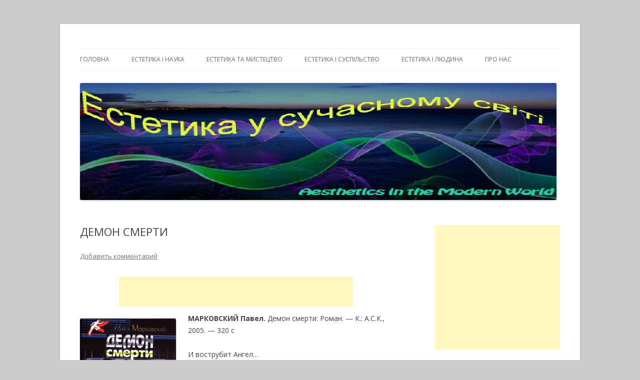

--- FILE ---
content_type: text/html; charset=UTF-8
request_url: http://estetica.etica.in.ua/demon-smerti/
body_size: 15943
content:
<!DOCTYPE html>
<!--[if IE 7]>
<html class="ie ie7" dir="ltr" lang="ru-RU"
	prefix="og: https://ogp.me/ns#" >
<![endif]-->
<!--[if IE 8]>
<html class="ie ie8" dir="ltr" lang="ru-RU"
	prefix="og: https://ogp.me/ns#" >
<![endif]-->
<!--[if !(IE 7) & !(IE 8)]><!-->
<html dir="ltr" lang="ru-RU"
	prefix="og: https://ogp.me/ns#" >
<!--<![endif]-->
<head>
<meta charset="UTF-8" />
<meta name="viewport" content="width=device-width" />

<link rel="profile" href="http://gmpg.org/xfn/11" />
<link rel="pingback" href="http://estetica.etica.in.ua/xmlrpc.php" />
<!--[if lt IE 9]>
<script src="http://estetica.etica.in.ua/wp-content/themes/twentytwelve/js/html5.js" type="text/javascript"></script>
<![endif]-->

		<!-- All in One SEO 4.2.0 -->
		<title>ДЕМОН СМЕРТИ | Естетика у сучасному світі</title>
		<meta name="description" content="МАРКОВСКИЙ Павел. Демон смерти: Роман. — К.: А.С.К., 2005. — 320 с И вострубит Ангел... (авторская версия названия) Книга 1 Из серии Хроники смутного времени От автора: Все описанное ниже - и события и персонажи, есть ни что иное, как плод воображения автора... активированного чтением газет и иными формами наблюдения текущей действительности. сакчати МАРКОВСКИЙ Павел." />
		<meta name="robots" content="max-image-preview:large" />
		<meta name="keywords" content="марковский,павел,демон,смерти,роман,книга." />
		<link rel="canonical" href="http://estetica.etica.in.ua/demon-smerti/" />
		<meta property="og:locale" content="ru_RU" />
		<meta property="og:site_name" content="Естетика у сучасному світі | «Естетика у сучасному світі» висвітлює найбільш важливі для естетики теми і проблеми, як наукового, мистецького так і суспільного характеру." />
		<meta property="og:type" content="article" />
		<meta property="og:title" content="ДЕМОН СМЕРТИ | Естетика у сучасному світі" />
		<meta property="og:description" content="МАРКОВСКИЙ Павел. Демон смерти: Роман. — К.: А.С.К., 2005. — 320 с И вострубит Ангел... (авторская версия названия) Книга 1 Из серии Хроники смутного времени От автора: Все описанное ниже - и события и персонажи, есть ни что иное, как плод воображения автора... активированного чтением газет и иными формами наблюдения текущей действительности. сакчати МАРКОВСКИЙ Павел." />
		<meta property="og:url" content="http://estetica.etica.in.ua/demon-smerti/" />
		<meta property="article:published_time" content="2014-12-13T20:18:21+00:00" />
		<meta property="article:modified_time" content="2015-05-04T17:39:30+00:00" />
		<meta name="twitter:card" content="summary" />
		<meta name="twitter:title" content="ДЕМОН СМЕРТИ | Естетика у сучасному світі" />
		<meta name="twitter:description" content="МАРКОВСКИЙ Павел. Демон смерти: Роман. — К.: А.С.К., 2005. — 320 с И вострубит Ангел... (авторская версия названия) Книга 1 Из серии Хроники смутного времени От автора: Все описанное ниже - и события и персонажи, есть ни что иное, как плод воображения автора... активированного чтением газет и иными формами наблюдения текущей действительности. сакчати МАРКОВСКИЙ Павел." />
		<script type="application/ld+json" class="aioseo-schema">
			{"@context":"https:\/\/schema.org","@graph":[{"@type":"WebSite","@id":"http:\/\/estetica.etica.in.ua\/#website","url":"http:\/\/estetica.etica.in.ua\/","name":"\u0415\u0441\u0442\u0435\u0442\u0438\u043a\u0430 \u0443 \u0441\u0443\u0447\u0430\u0441\u043d\u043e\u043c\u0443 \u0441\u0432\u0456\u0442\u0456","description":"\u00ab\u0415\u0441\u0442\u0435\u0442\u0438\u043a\u0430 \u0443 \u0441\u0443\u0447\u0430\u0441\u043d\u043e\u043c\u0443 \u0441\u0432\u0456\u0442\u0456\u00bb \u0432\u0438\u0441\u0432\u0456\u0442\u043b\u044e\u0454 \u043d\u0430\u0439\u0431\u0456\u043b\u044c\u0448 \u0432\u0430\u0436\u043b\u0438\u0432\u0456 \u0434\u043b\u044f \u0435\u0441\u0442\u0435\u0442\u0438\u043a\u0438 \u0442\u0435\u043c\u0438 \u0456 \u043f\u0440\u043e\u0431\u043b\u0435\u043c\u0438, \u044f\u043a \u043d\u0430\u0443\u043a\u043e\u0432\u043e\u0433\u043e, \u043c\u0438\u0441\u0442\u0435\u0446\u044c\u043a\u043e\u0433\u043e \u0442\u0430\u043a \u0456 \u0441\u0443\u0441\u043f\u0456\u043b\u044c\u043d\u043e\u0433\u043e \u0445\u0430\u0440\u0430\u043a\u0442\u0435\u0440\u0443.","inLanguage":"ru-RU","publisher":{"@id":"http:\/\/estetica.etica.in.ua\/#organization"}},{"@type":"Organization","@id":"http:\/\/estetica.etica.in.ua\/#organization","name":"\u0415\u0441\u0442\u0435\u0442\u0438\u043a\u0430 \u0443 \u0441\u0443\u0447\u0430\u0441\u043d\u043e\u043c\u0443 \u0441\u0432\u0456\u0442\u0456","url":"http:\/\/estetica.etica.in.ua\/"},{"@type":"BreadcrumbList","@id":"http:\/\/estetica.etica.in.ua\/demon-smerti\/#breadcrumblist","itemListElement":[{"@type":"ListItem","@id":"http:\/\/estetica.etica.in.ua\/#listItem","position":1,"item":{"@type":"WebPage","@id":"http:\/\/estetica.etica.in.ua\/","name":"\u0413\u043b\u0430\u0432\u043d\u0430\u044f","description":"\u0412\u0435\u0431 \u0440\u0435\u0441\u0443\u0440\u0441 \u00ab\u0415\u0441\u0442\u0435\u0442\u0438\u043a\u0430 \u0443 \u0441\u0443\u0447\u0430\u0441\u043d\u043e\u043c\u0443 \u0441\u0432\u0456\u0442\u0456\u00bb \u0432\u0438\u0441\u0432\u0456\u0442\u043b\u044e\u0454 \u043d\u0430\u0439\u0431\u0456\u043b\u044c\u0448 \u0432\u0430\u0436\u043b\u0438\u0432\u0456 \u0434\u043b\u044f \u0435\u0441\u0442\u0435\u0442\u0438\u043a\u0438 \u0442\u0435\u043c\u0438 \u0456 \u043f\u0440\u043e\u0431\u043b\u0435\u043c\u0438, \u044f\u043a \u043d\u0430\u0443\u043a\u043e\u0432\u043e\u0433\u043e, \u043c\u0438\u0441\u0442\u0435\u0446\u044c\u043a\u043e\u0433\u043e \u0442\u0430\u043a \u0456 \u0441\u0443\u0441\u043f\u0456\u043b\u044c\u043d\u043e\u0433\u043e \u0445\u0430\u0440\u0430\u043a\u0442\u0435\u0440\u0443.","url":"http:\/\/estetica.etica.in.ua\/"},"nextItem":"http:\/\/estetica.etica.in.ua\/demon-smerti\/#listItem"},{"@type":"ListItem","@id":"http:\/\/estetica.etica.in.ua\/demon-smerti\/#listItem","position":2,"item":{"@type":"WebPage","@id":"http:\/\/estetica.etica.in.ua\/demon-smerti\/","name":"\u0414\u0415\u041c\u041e\u041d \u0421\u041c\u0415\u0420\u0422\u0418","description":"\u041c\u0410\u0420\u041a\u041e\u0412\u0421\u041a\u0418\u0419 \u041f\u0430\u0432\u0435\u043b. \u0414\u0435\u043c\u043e\u043d \u0441\u043c\u0435\u0440\u0442\u0438: \u0420\u043e\u043c\u0430\u043d. \u2014 \u041a.: \u0410.\u0421.\u041a., 2005. \u2014 320 \u0441 \u0418 \u0432\u043e\u0441\u0442\u0440\u0443\u0431\u0438\u0442 \u0410\u043d\u0433\u0435\u043b... (\u0430\u0432\u0442\u043e\u0440\u0441\u043a\u0430\u044f \u0432\u0435\u0440\u0441\u0438\u044f \u043d\u0430\u0437\u0432\u0430\u043d\u0438\u044f) \u041a\u043d\u0438\u0433\u0430 1 \u0418\u0437 \u0441\u0435\u0440\u0438\u0438 \u0425\u0440\u043e\u043d\u0438\u043a\u0438 \u0441\u043c\u0443\u0442\u043d\u043e\u0433\u043e \u0432\u0440\u0435\u043c\u0435\u043d\u0438 \u041e\u0442 \u0430\u0432\u0442\u043e\u0440\u0430: \u0412\u0441\u0435 \u043e\u043f\u0438\u0441\u0430\u043d\u043d\u043e\u0435 \u043d\u0438\u0436\u0435 - \u0438 \u0441\u043e\u0431\u044b\u0442\u0438\u044f \u0438 \u043f\u0435\u0440\u0441\u043e\u043d\u0430\u0436\u0438, \u0435\u0441\u0442\u044c \u043d\u0438 \u0447\u0442\u043e \u0438\u043d\u043e\u0435, \u043a\u0430\u043a \u043f\u043b\u043e\u0434 \u0432\u043e\u043e\u0431\u0440\u0430\u0436\u0435\u043d\u0438\u044f \u0430\u0432\u0442\u043e\u0440\u0430... \u0430\u043a\u0442\u0438\u0432\u0438\u0440\u043e\u0432\u0430\u043d\u043d\u043e\u0433\u043e \u0447\u0442\u0435\u043d\u0438\u0435\u043c \u0433\u0430\u0437\u0435\u0442 \u0438 \u0438\u043d\u044b\u043c\u0438 \u0444\u043e\u0440\u043c\u0430\u043c\u0438 \u043d\u0430\u0431\u043b\u044e\u0434\u0435\u043d\u0438\u044f \u0442\u0435\u043a\u0443\u0449\u0435\u0439 \u0434\u0435\u0439\u0441\u0442\u0432\u0438\u0442\u0435\u043b\u044c\u043d\u043e\u0441\u0442\u0438. \u0441\u0430\u043a\u0447\u0430\u0442\u0438 \u041c\u0410\u0420\u041a\u041e\u0412\u0421\u041a\u0418\u0419 \u041f\u0430\u0432\u0435\u043b.","url":"http:\/\/estetica.etica.in.ua\/demon-smerti\/"},"previousItem":"http:\/\/estetica.etica.in.ua\/#listItem"}]},{"@type":"Person","@id":"http:\/\/estetica.etica.in.ua\/author\/glavna\/#author","url":"http:\/\/estetica.etica.in.ua\/author\/glavna\/","name":"\u0420\u0435\u0434\u0430\u043a\u0442\u043e\u0440","image":{"@type":"ImageObject","@id":"http:\/\/estetica.etica.in.ua\/demon-smerti\/#authorImage","url":"http:\/\/0.gravatar.com\/avatar\/6bf562ef333f08523b64f203b8fbc2f4?s=96&d=wavatar&r=g","width":96,"height":96,"caption":"\u0420\u0435\u0434\u0430\u043a\u0442\u043e\u0440"}},{"@type":"WebPage","@id":"http:\/\/estetica.etica.in.ua\/demon-smerti\/#webpage","url":"http:\/\/estetica.etica.in.ua\/demon-smerti\/","name":"\u0414\u0415\u041c\u041e\u041d \u0421\u041c\u0415\u0420\u0422\u0418 | \u0415\u0441\u0442\u0435\u0442\u0438\u043a\u0430 \u0443 \u0441\u0443\u0447\u0430\u0441\u043d\u043e\u043c\u0443 \u0441\u0432\u0456\u0442\u0456","description":"\u041c\u0410\u0420\u041a\u041e\u0412\u0421\u041a\u0418\u0419 \u041f\u0430\u0432\u0435\u043b. \u0414\u0435\u043c\u043e\u043d \u0441\u043c\u0435\u0440\u0442\u0438: \u0420\u043e\u043c\u0430\u043d. \u2014 \u041a.: \u0410.\u0421.\u041a., 2005. \u2014 320 \u0441 \u0418 \u0432\u043e\u0441\u0442\u0440\u0443\u0431\u0438\u0442 \u0410\u043d\u0433\u0435\u043b... (\u0430\u0432\u0442\u043e\u0440\u0441\u043a\u0430\u044f \u0432\u0435\u0440\u0441\u0438\u044f \u043d\u0430\u0437\u0432\u0430\u043d\u0438\u044f) \u041a\u043d\u0438\u0433\u0430 1 \u0418\u0437 \u0441\u0435\u0440\u0438\u0438 \u0425\u0440\u043e\u043d\u0438\u043a\u0438 \u0441\u043c\u0443\u0442\u043d\u043e\u0433\u043e \u0432\u0440\u0435\u043c\u0435\u043d\u0438 \u041e\u0442 \u0430\u0432\u0442\u043e\u0440\u0430: \u0412\u0441\u0435 \u043e\u043f\u0438\u0441\u0430\u043d\u043d\u043e\u0435 \u043d\u0438\u0436\u0435 - \u0438 \u0441\u043e\u0431\u044b\u0442\u0438\u044f \u0438 \u043f\u0435\u0440\u0441\u043e\u043d\u0430\u0436\u0438, \u0435\u0441\u0442\u044c \u043d\u0438 \u0447\u0442\u043e \u0438\u043d\u043e\u0435, \u043a\u0430\u043a \u043f\u043b\u043e\u0434 \u0432\u043e\u043e\u0431\u0440\u0430\u0436\u0435\u043d\u0438\u044f \u0430\u0432\u0442\u043e\u0440\u0430... \u0430\u043a\u0442\u0438\u0432\u0438\u0440\u043e\u0432\u0430\u043d\u043d\u043e\u0433\u043e \u0447\u0442\u0435\u043d\u0438\u0435\u043c \u0433\u0430\u0437\u0435\u0442 \u0438 \u0438\u043d\u044b\u043c\u0438 \u0444\u043e\u0440\u043c\u0430\u043c\u0438 \u043d\u0430\u0431\u043b\u044e\u0434\u0435\u043d\u0438\u044f \u0442\u0435\u043a\u0443\u0449\u0435\u0439 \u0434\u0435\u0439\u0441\u0442\u0432\u0438\u0442\u0435\u043b\u044c\u043d\u043e\u0441\u0442\u0438. \u0441\u0430\u043a\u0447\u0430\u0442\u0438 \u041c\u0410\u0420\u041a\u041e\u0412\u0421\u041a\u0418\u0419 \u041f\u0430\u0432\u0435\u043b.","inLanguage":"ru-RU","isPartOf":{"@id":"http:\/\/estetica.etica.in.ua\/#website"},"breadcrumb":{"@id":"http:\/\/estetica.etica.in.ua\/demon-smerti\/#breadcrumblist"},"author":"http:\/\/estetica.etica.in.ua\/author\/glavna\/#author","creator":"http:\/\/estetica.etica.in.ua\/author\/glavna\/#author","datePublished":"2014-12-13T20:18:21+02:00","dateModified":"2015-05-04T17:39:30+02:00"},{"@type":"Article","@id":"http:\/\/estetica.etica.in.ua\/demon-smerti\/#article","name":"\u0414\u0415\u041c\u041e\u041d \u0421\u041c\u0415\u0420\u0422\u0418 | \u0415\u0441\u0442\u0435\u0442\u0438\u043a\u0430 \u0443 \u0441\u0443\u0447\u0430\u0441\u043d\u043e\u043c\u0443 \u0441\u0432\u0456\u0442\u0456","description":"\u041c\u0410\u0420\u041a\u041e\u0412\u0421\u041a\u0418\u0419 \u041f\u0430\u0432\u0435\u043b. \u0414\u0435\u043c\u043e\u043d \u0441\u043c\u0435\u0440\u0442\u0438: \u0420\u043e\u043c\u0430\u043d. \u2014 \u041a.: \u0410.\u0421.\u041a., 2005. \u2014 320 \u0441 \u0418 \u0432\u043e\u0441\u0442\u0440\u0443\u0431\u0438\u0442 \u0410\u043d\u0433\u0435\u043b... (\u0430\u0432\u0442\u043e\u0440\u0441\u043a\u0430\u044f \u0432\u0435\u0440\u0441\u0438\u044f \u043d\u0430\u0437\u0432\u0430\u043d\u0438\u044f) \u041a\u043d\u0438\u0433\u0430 1 \u0418\u0437 \u0441\u0435\u0440\u0438\u0438 \u0425\u0440\u043e\u043d\u0438\u043a\u0438 \u0441\u043c\u0443\u0442\u043d\u043e\u0433\u043e \u0432\u0440\u0435\u043c\u0435\u043d\u0438 \u041e\u0442 \u0430\u0432\u0442\u043e\u0440\u0430: \u0412\u0441\u0435 \u043e\u043f\u0438\u0441\u0430\u043d\u043d\u043e\u0435 \u043d\u0438\u0436\u0435 - \u0438 \u0441\u043e\u0431\u044b\u0442\u0438\u044f \u0438 \u043f\u0435\u0440\u0441\u043e\u043d\u0430\u0436\u0438, \u0435\u0441\u0442\u044c \u043d\u0438 \u0447\u0442\u043e \u0438\u043d\u043e\u0435, \u043a\u0430\u043a \u043f\u043b\u043e\u0434 \u0432\u043e\u043e\u0431\u0440\u0430\u0436\u0435\u043d\u0438\u044f \u0430\u0432\u0442\u043e\u0440\u0430... \u0430\u043a\u0442\u0438\u0432\u0438\u0440\u043e\u0432\u0430\u043d\u043d\u043e\u0433\u043e \u0447\u0442\u0435\u043d\u0438\u0435\u043c \u0433\u0430\u0437\u0435\u0442 \u0438 \u0438\u043d\u044b\u043c\u0438 \u0444\u043e\u0440\u043c\u0430\u043c\u0438 \u043d\u0430\u0431\u043b\u044e\u0434\u0435\u043d\u0438\u044f \u0442\u0435\u043a\u0443\u0449\u0435\u0439 \u0434\u0435\u0439\u0441\u0442\u0432\u0438\u0442\u0435\u043b\u044c\u043d\u043e\u0441\u0442\u0438. \u0441\u0430\u043a\u0447\u0430\u0442\u0438 \u041c\u0410\u0420\u041a\u041e\u0412\u0421\u041a\u0418\u0419 \u041f\u0430\u0432\u0435\u043b.","inLanguage":"ru-RU","headline":"\u0414\u0415\u041c\u041e\u041d \u0421\u041c\u0415\u0420\u0422\u0418","author":{"@id":"http:\/\/estetica.etica.in.ua\/author\/glavna\/#author"},"publisher":{"@id":"http:\/\/estetica.etica.in.ua\/#organization"},"datePublished":"2014-12-13T20:18:21+02:00","dateModified":"2015-05-04T17:39:30+02:00","articleSection":"\u0415\u0441\u0442\u0435\u0442\u0438\u043a\u0430 \u0456 \u043b\u044e\u0434\u0438\u043d\u0430","mainEntityOfPage":{"@id":"http:\/\/estetica.etica.in.ua\/demon-smerti\/#webpage"},"isPartOf":{"@id":"http:\/\/estetica.etica.in.ua\/demon-smerti\/#webpage"},"image":{"@type":"ImageObject","@id":"http:\/\/estetica.etica.in.ua\/#articleImage","url":"http:\/\/estetica.etica.in.ua\/wp-content\/uploads\/2014\/12\/delion.jpg","width":736,"height":1150}}]}
		</script>
		<!-- All in One SEO -->

<script type="text/javascript">//<![CDATA[
            function BaGetCookie(c_name) { var i,x,y,ARRcookies=document.cookie.split(";"); for (i=0;i<ARRcookies.length;i++) { x=ARRcookies[i].substr(0,ARRcookies[i].indexOf("=")); y=ARRcookies[i].substr(ARRcookies[i].indexOf("=")+1); x=x.replace(/^\s+|\s+$/g,""); if (x==c_name) { return unescape(y); } } }
            function BaSetCookie( name, value, exdays, path, domain, secure) { var exdate=new Date(); exdate.setDate(exdate.getDate() + exdays); document.cookie = name + "=" + escape(value) + ((exdate == null) ? "" : "; expires=" + exdate.toUTCString()) + ((path == null) ? "; path=/" : "; path=" + path) + ((domain == null) ? "" : "; domain=" + domain) +((secure == null) ? "" : "; secure");}
            //]]></script><link rel='dns-prefetch' href='//fonts.googleapis.com' />
<link rel='dns-prefetch' href='//s.w.org' />
<link rel="alternate" type="application/rss+xml" title="Естетика у сучасному світі &raquo; Лента" href="http://estetica.etica.in.ua/feed/" />
<link rel="alternate" type="application/rss+xml" title="Естетика у сучасному світі &raquo; Лента комментариев" href="http://estetica.etica.in.ua/comments/feed/" />
<link rel="alternate" type="application/rss+xml" title="Естетика у сучасному світі &raquo; Лента комментариев к &laquo;ДЕМОН СМЕРТИ&raquo;" href="http://estetica.etica.in.ua/demon-smerti/feed/" />
<script type="text/javascript">
window._wpemojiSettings = {"baseUrl":"https:\/\/s.w.org\/images\/core\/emoji\/13.1.0\/72x72\/","ext":".png","svgUrl":"https:\/\/s.w.org\/images\/core\/emoji\/13.1.0\/svg\/","svgExt":".svg","source":{"concatemoji":"http:\/\/estetica.etica.in.ua\/wp-includes\/js\/wp-emoji-release.min.js?ver=5.9.12"}};
/*! This file is auto-generated */
!function(e,a,t){var n,r,o,i=a.createElement("canvas"),p=i.getContext&&i.getContext("2d");function s(e,t){var a=String.fromCharCode;p.clearRect(0,0,i.width,i.height),p.fillText(a.apply(this,e),0,0);e=i.toDataURL();return p.clearRect(0,0,i.width,i.height),p.fillText(a.apply(this,t),0,0),e===i.toDataURL()}function c(e){var t=a.createElement("script");t.src=e,t.defer=t.type="text/javascript",a.getElementsByTagName("head")[0].appendChild(t)}for(o=Array("flag","emoji"),t.supports={everything:!0,everythingExceptFlag:!0},r=0;r<o.length;r++)t.supports[o[r]]=function(e){if(!p||!p.fillText)return!1;switch(p.textBaseline="top",p.font="600 32px Arial",e){case"flag":return s([127987,65039,8205,9895,65039],[127987,65039,8203,9895,65039])?!1:!s([55356,56826,55356,56819],[55356,56826,8203,55356,56819])&&!s([55356,57332,56128,56423,56128,56418,56128,56421,56128,56430,56128,56423,56128,56447],[55356,57332,8203,56128,56423,8203,56128,56418,8203,56128,56421,8203,56128,56430,8203,56128,56423,8203,56128,56447]);case"emoji":return!s([10084,65039,8205,55357,56613],[10084,65039,8203,55357,56613])}return!1}(o[r]),t.supports.everything=t.supports.everything&&t.supports[o[r]],"flag"!==o[r]&&(t.supports.everythingExceptFlag=t.supports.everythingExceptFlag&&t.supports[o[r]]);t.supports.everythingExceptFlag=t.supports.everythingExceptFlag&&!t.supports.flag,t.DOMReady=!1,t.readyCallback=function(){t.DOMReady=!0},t.supports.everything||(n=function(){t.readyCallback()},a.addEventListener?(a.addEventListener("DOMContentLoaded",n,!1),e.addEventListener("load",n,!1)):(e.attachEvent("onload",n),a.attachEvent("onreadystatechange",function(){"complete"===a.readyState&&t.readyCallback()})),(n=t.source||{}).concatemoji?c(n.concatemoji):n.wpemoji&&n.twemoji&&(c(n.twemoji),c(n.wpemoji)))}(window,document,window._wpemojiSettings);
</script>
<style type="text/css">
img.wp-smiley,
img.emoji {
	display: inline !important;
	border: none !important;
	box-shadow: none !important;
	height: 1em !important;
	width: 1em !important;
	margin: 0 0.07em !important;
	vertical-align: -0.1em !important;
	background: none !important;
	padding: 0 !important;
}
</style>
	<link rel='stylesheet' id='gtranslate-style-css'  href='http://estetica.etica.in.ua/wp-content/plugins/gtranslate/gtranslate-style16.css?ver=5.9.12' type='text/css' media='all' />
<link rel='stylesheet' id='hundredbuttonsCSS-css'  href='http://estetica.etica.in.ua/wp-content/plugins/socialize-it/css/hb_gorizontal.css?ver=5.9.12' type='text/css' media='all' />
<link rel='stylesheet' id='shadowbox-css-css'  href='http://estetica.etica.in.ua/wp-content/uploads/shadowbox-js/src/shadowbox.css?ver=3.0.3' type='text/css' media='screen' />
<link rel='stylesheet' id='shadowbox-extras-css'  href='http://estetica.etica.in.ua/wp-content/plugins/shadowbox-js/css/extras.css?ver=3.0.3.10' type='text/css' media='screen' />
<link rel='stylesheet' id='wp-block-library-css'  href='http://estetica.etica.in.ua/wp-includes/css/dist/block-library/style.min.css?ver=5.9.12' type='text/css' media='all' />
<style id='global-styles-inline-css' type='text/css'>
body{--wp--preset--color--black: #000000;--wp--preset--color--cyan-bluish-gray: #abb8c3;--wp--preset--color--white: #ffffff;--wp--preset--color--pale-pink: #f78da7;--wp--preset--color--vivid-red: #cf2e2e;--wp--preset--color--luminous-vivid-orange: #ff6900;--wp--preset--color--luminous-vivid-amber: #fcb900;--wp--preset--color--light-green-cyan: #7bdcb5;--wp--preset--color--vivid-green-cyan: #00d084;--wp--preset--color--pale-cyan-blue: #8ed1fc;--wp--preset--color--vivid-cyan-blue: #0693e3;--wp--preset--color--vivid-purple: #9b51e0;--wp--preset--gradient--vivid-cyan-blue-to-vivid-purple: linear-gradient(135deg,rgba(6,147,227,1) 0%,rgb(155,81,224) 100%);--wp--preset--gradient--light-green-cyan-to-vivid-green-cyan: linear-gradient(135deg,rgb(122,220,180) 0%,rgb(0,208,130) 100%);--wp--preset--gradient--luminous-vivid-amber-to-luminous-vivid-orange: linear-gradient(135deg,rgba(252,185,0,1) 0%,rgba(255,105,0,1) 100%);--wp--preset--gradient--luminous-vivid-orange-to-vivid-red: linear-gradient(135deg,rgba(255,105,0,1) 0%,rgb(207,46,46) 100%);--wp--preset--gradient--very-light-gray-to-cyan-bluish-gray: linear-gradient(135deg,rgb(238,238,238) 0%,rgb(169,184,195) 100%);--wp--preset--gradient--cool-to-warm-spectrum: linear-gradient(135deg,rgb(74,234,220) 0%,rgb(151,120,209) 20%,rgb(207,42,186) 40%,rgb(238,44,130) 60%,rgb(251,105,98) 80%,rgb(254,248,76) 100%);--wp--preset--gradient--blush-light-purple: linear-gradient(135deg,rgb(255,206,236) 0%,rgb(152,150,240) 100%);--wp--preset--gradient--blush-bordeaux: linear-gradient(135deg,rgb(254,205,165) 0%,rgb(254,45,45) 50%,rgb(107,0,62) 100%);--wp--preset--gradient--luminous-dusk: linear-gradient(135deg,rgb(255,203,112) 0%,rgb(199,81,192) 50%,rgb(65,88,208) 100%);--wp--preset--gradient--pale-ocean: linear-gradient(135deg,rgb(255,245,203) 0%,rgb(182,227,212) 50%,rgb(51,167,181) 100%);--wp--preset--gradient--electric-grass: linear-gradient(135deg,rgb(202,248,128) 0%,rgb(113,206,126) 100%);--wp--preset--gradient--midnight: linear-gradient(135deg,rgb(2,3,129) 0%,rgb(40,116,252) 100%);--wp--preset--duotone--dark-grayscale: url('#wp-duotone-dark-grayscale');--wp--preset--duotone--grayscale: url('#wp-duotone-grayscale');--wp--preset--duotone--purple-yellow: url('#wp-duotone-purple-yellow');--wp--preset--duotone--blue-red: url('#wp-duotone-blue-red');--wp--preset--duotone--midnight: url('#wp-duotone-midnight');--wp--preset--duotone--magenta-yellow: url('#wp-duotone-magenta-yellow');--wp--preset--duotone--purple-green: url('#wp-duotone-purple-green');--wp--preset--duotone--blue-orange: url('#wp-duotone-blue-orange');--wp--preset--font-size--small: 13px;--wp--preset--font-size--medium: 20px;--wp--preset--font-size--large: 36px;--wp--preset--font-size--x-large: 42px;}.has-black-color{color: var(--wp--preset--color--black) !important;}.has-cyan-bluish-gray-color{color: var(--wp--preset--color--cyan-bluish-gray) !important;}.has-white-color{color: var(--wp--preset--color--white) !important;}.has-pale-pink-color{color: var(--wp--preset--color--pale-pink) !important;}.has-vivid-red-color{color: var(--wp--preset--color--vivid-red) !important;}.has-luminous-vivid-orange-color{color: var(--wp--preset--color--luminous-vivid-orange) !important;}.has-luminous-vivid-amber-color{color: var(--wp--preset--color--luminous-vivid-amber) !important;}.has-light-green-cyan-color{color: var(--wp--preset--color--light-green-cyan) !important;}.has-vivid-green-cyan-color{color: var(--wp--preset--color--vivid-green-cyan) !important;}.has-pale-cyan-blue-color{color: var(--wp--preset--color--pale-cyan-blue) !important;}.has-vivid-cyan-blue-color{color: var(--wp--preset--color--vivid-cyan-blue) !important;}.has-vivid-purple-color{color: var(--wp--preset--color--vivid-purple) !important;}.has-black-background-color{background-color: var(--wp--preset--color--black) !important;}.has-cyan-bluish-gray-background-color{background-color: var(--wp--preset--color--cyan-bluish-gray) !important;}.has-white-background-color{background-color: var(--wp--preset--color--white) !important;}.has-pale-pink-background-color{background-color: var(--wp--preset--color--pale-pink) !important;}.has-vivid-red-background-color{background-color: var(--wp--preset--color--vivid-red) !important;}.has-luminous-vivid-orange-background-color{background-color: var(--wp--preset--color--luminous-vivid-orange) !important;}.has-luminous-vivid-amber-background-color{background-color: var(--wp--preset--color--luminous-vivid-amber) !important;}.has-light-green-cyan-background-color{background-color: var(--wp--preset--color--light-green-cyan) !important;}.has-vivid-green-cyan-background-color{background-color: var(--wp--preset--color--vivid-green-cyan) !important;}.has-pale-cyan-blue-background-color{background-color: var(--wp--preset--color--pale-cyan-blue) !important;}.has-vivid-cyan-blue-background-color{background-color: var(--wp--preset--color--vivid-cyan-blue) !important;}.has-vivid-purple-background-color{background-color: var(--wp--preset--color--vivid-purple) !important;}.has-black-border-color{border-color: var(--wp--preset--color--black) !important;}.has-cyan-bluish-gray-border-color{border-color: var(--wp--preset--color--cyan-bluish-gray) !important;}.has-white-border-color{border-color: var(--wp--preset--color--white) !important;}.has-pale-pink-border-color{border-color: var(--wp--preset--color--pale-pink) !important;}.has-vivid-red-border-color{border-color: var(--wp--preset--color--vivid-red) !important;}.has-luminous-vivid-orange-border-color{border-color: var(--wp--preset--color--luminous-vivid-orange) !important;}.has-luminous-vivid-amber-border-color{border-color: var(--wp--preset--color--luminous-vivid-amber) !important;}.has-light-green-cyan-border-color{border-color: var(--wp--preset--color--light-green-cyan) !important;}.has-vivid-green-cyan-border-color{border-color: var(--wp--preset--color--vivid-green-cyan) !important;}.has-pale-cyan-blue-border-color{border-color: var(--wp--preset--color--pale-cyan-blue) !important;}.has-vivid-cyan-blue-border-color{border-color: var(--wp--preset--color--vivid-cyan-blue) !important;}.has-vivid-purple-border-color{border-color: var(--wp--preset--color--vivid-purple) !important;}.has-vivid-cyan-blue-to-vivid-purple-gradient-background{background: var(--wp--preset--gradient--vivid-cyan-blue-to-vivid-purple) !important;}.has-light-green-cyan-to-vivid-green-cyan-gradient-background{background: var(--wp--preset--gradient--light-green-cyan-to-vivid-green-cyan) !important;}.has-luminous-vivid-amber-to-luminous-vivid-orange-gradient-background{background: var(--wp--preset--gradient--luminous-vivid-amber-to-luminous-vivid-orange) !important;}.has-luminous-vivid-orange-to-vivid-red-gradient-background{background: var(--wp--preset--gradient--luminous-vivid-orange-to-vivid-red) !important;}.has-very-light-gray-to-cyan-bluish-gray-gradient-background{background: var(--wp--preset--gradient--very-light-gray-to-cyan-bluish-gray) !important;}.has-cool-to-warm-spectrum-gradient-background{background: var(--wp--preset--gradient--cool-to-warm-spectrum) !important;}.has-blush-light-purple-gradient-background{background: var(--wp--preset--gradient--blush-light-purple) !important;}.has-blush-bordeaux-gradient-background{background: var(--wp--preset--gradient--blush-bordeaux) !important;}.has-luminous-dusk-gradient-background{background: var(--wp--preset--gradient--luminous-dusk) !important;}.has-pale-ocean-gradient-background{background: var(--wp--preset--gradient--pale-ocean) !important;}.has-electric-grass-gradient-background{background: var(--wp--preset--gradient--electric-grass) !important;}.has-midnight-gradient-background{background: var(--wp--preset--gradient--midnight) !important;}.has-small-font-size{font-size: var(--wp--preset--font-size--small) !important;}.has-medium-font-size{font-size: var(--wp--preset--font-size--medium) !important;}.has-large-font-size{font-size: var(--wp--preset--font-size--large) !important;}.has-x-large-font-size{font-size: var(--wp--preset--font-size--x-large) !important;}
</style>
<link rel='stylesheet' id='wp-pagenavi-css'  href='http://estetica.etica.in.ua/wp-content/plugins/wp-pagenavi/pagenavi-css.css?ver=2.70' type='text/css' media='all' />
<link crossorigin="anonymous" rel='stylesheet' id='twentytwelve-fonts-css'  href='http://fonts.googleapis.com/css?family=Open+Sans:400italic,700italic,400,700&#038;subset=latin,latin-ext,cyrillic,cyrillic-ext' type='text/css' media='all' />
<link rel='stylesheet' id='twentytwelve-style-css'  href='http://estetica.etica.in.ua/wp-content/themes/twentytwelve/style.css?ver=5.9.12' type='text/css' media='all' />
<!--[if lt IE 9]>
<link rel='stylesheet' id='twentytwelve-ie-css'  href='http://estetica.etica.in.ua/wp-content/themes/twentytwelve/css/ie.css?ver=20121010' type='text/css' media='all' />
<![endif]-->
<script type='text/javascript' id='jquery-core-js-extra'>
/* <![CDATA[ */
var BaAjax = {"ajaxurl":"http:\/\/estetica.etica.in.ua\/wp-admin\/admin-ajax.php"};
/* ]]> */
</script>
<script type='text/javascript' src='http://estetica.etica.in.ua/wp-includes/js/jquery/jquery.min.js?ver=3.6.0' id='jquery-core-js'></script>
<script type='text/javascript' src='http://estetica.etica.in.ua/wp-includes/js/jquery/jquery-migrate.min.js?ver=3.3.2' id='jquery-migrate-js'></script>
<script type='text/javascript' src='http://estetica.etica.in.ua/wp-content/plugins/blockalyzer-adblock-counter/js/advertisement.js?ver=1.2.10' id='adblock-counter-testjs-js'></script>
<link rel="https://api.w.org/" href="http://estetica.etica.in.ua/wp-json/" /><link rel="alternate" type="application/json" href="http://estetica.etica.in.ua/wp-json/wp/v2/posts/962" /><link rel="EditURI" type="application/rsd+xml" title="RSD" href="http://estetica.etica.in.ua/xmlrpc.php?rsd" />
<link rel="wlwmanifest" type="application/wlwmanifest+xml" href="http://estetica.etica.in.ua/wp-includes/wlwmanifest.xml" /> 
<meta name="generator" content="WordPress 5.9.12" />
<link rel='shortlink' href='http://estetica.etica.in.ua/?p=962' />
<link rel="alternate" type="application/json+oembed" href="http://estetica.etica.in.ua/wp-json/oembed/1.0/embed?url=http%3A%2F%2Festetica.etica.in.ua%2Fdemon-smerti%2F" />
<link rel="alternate" type="text/xml+oembed" href="http://estetica.etica.in.ua/wp-json/oembed/1.0/embed?url=http%3A%2F%2Festetica.etica.in.ua%2Fdemon-smerti%2F&#038;format=xml" />
	<style type="text/css" id="twentytwelve-header-css">
			.site-title,
		.site-description {
			position: absolute;
			clip: rect(1px 1px 1px 1px); /* IE7 */
			clip: rect(1px, 1px, 1px, 1px);
		}
		</style>
	<style type="text/css" id="custom-background-css">
body.custom-background { background-color: #cccccc; }
</style>
	<link rel="amphtml" href="http://estetica.etica.in.ua/demon-smerti/amp/"></head>

<body class="post-template-default single single-post postid-962 single-format-standard custom-background custom-font-enabled single-author">
<div id="page" class="hfeed site">
	<header id="masthead" class="site-header" role="banner">
		<hgroup>
			<h1 class="site-title"><a href="http://estetica.etica.in.ua/" title="Естетика у сучасному світі" rel="home">Естетика у сучасному світі</a></h1>
			<h2 class="site-description">«Естетика у сучасному світі» висвітлює найбільш важливі для естетики теми і проблеми, як наукового, мистецького так і суспільного характеру.</h2>
		</hgroup>

		<nav id="site-navigation" class="main-navigation" role="navigation">
			<button class="menu-toggle">Меню</button>
			<a class="assistive-text" href="#content" title="Перейти к содержимому">Перейти к содержимому</a>
			<div class="menu-golovne-menyu-container"><ul id="menu-golovne-menyu" class="nav-menu"><li id="menu-item-27" class="menu-item menu-item-type-post_type menu-item-object-page menu-item-home menu-item-27"><a href="http://estetica.etica.in.ua/">Головна</a></li>
<li id="menu-item-38" class="menu-item menu-item-type-taxonomy menu-item-object-category menu-item-38"><a href="http://estetica.etica.in.ua/category/estetika-nauka/">Естетика і наука</a></li>
<li id="menu-item-40" class="menu-item menu-item-type-taxonomy menu-item-object-category menu-item-40"><a href="http://estetica.etica.in.ua/category/estetika-mistetstvo/">Естетика та мистецтво</a></li>
<li id="menu-item-39" class="menu-item menu-item-type-taxonomy menu-item-object-category menu-item-39"><a href="http://estetica.etica.in.ua/category/estetika-suspilstvo/">Естетика і суспільство</a></li>
<li id="menu-item-37" class="menu-item menu-item-type-taxonomy menu-item-object-category current-post-ancestor current-menu-parent current-post-parent menu-item-37"><a href="http://estetica.etica.in.ua/category/estetika-lyudina/">Естетика і людина</a></li>
<li id="menu-item-70" class="menu-item menu-item-type-post_type menu-item-object-page menu-item-70"><a href="http://estetica.etica.in.ua/pro-nas/">Про нас</a></li>
</ul></div>		</nav><!-- #site-navigation -->

				<a href="http://estetica.etica.in.ua/"><img src="http://estetica.etica.in.ua/wp-content/uploads/2014/03/cropped-Logo1.jpg" class="header-image" width="953" height="234" alt="Естетика у сучасному світі" /></a>
		<meta name="google-site-verification" content="2Jz43QzpxcGadVFFHUMPrCKgwt1bCyEd94sTOqWN7BQ" />
	</header><!-- #masthead -->

	<div id="main" class="wrapper">
		<meta name='dmca-site-verification' content='TnJDSzVZSmVvc2pXZjltUEUxRGlMa0VBR0hLdmM5UDg5czlCdUxmeHdIND01' />
	<div id="primary" class="site-content">
		<div id="content" role="main">

			
				
	<article id="post-962" class="post-962 post type-post status-publish format-standard hentry category-estetika-lyudina">
				<header class="entry-header">
			
						<h1 class="entry-title">ДЕМОН СМЕРТИ</h1>
										<div class="comments-link">
					<a href="http://estetica.etica.in.ua/demon-smerti/#respond"><span class="leave-reply">Добавить комментарий</span></a>				</div><!-- .comments-link -->
					</header><!-- .entry-header -->

				<div class="entry-content">
			<div align="center" style="padding-left:5px; padding-right:5px; padding-bottom:5px; padding-top:5px; margin-left:auto; margin-right:auto; ">
<script type="text/javascript"><!--
google_ad_client = "ca-pub-2121332894816327";
google_ad_width = 468;
google_ad_height = 60;
google_ad_type = "text_image";
google_color_border = "FFFFFF";
google_color_link = "B51E07";
google_color_text = "000000";
google_color_bg = "FFFFFF";
google_color_url = "5192C4";
//-->
</script>
<script type="text/javascript"
src="http://pagead2.googlesyndication.com/pagead/show_ads.js">
</script>
</div>
<p><a href="http://estetica.etica.in.ua/wp-content/uploads/2014/12/delion.jpg" rel="shadowbox[sbpost-962];player=img;"><img class="alignleft size-medium wp-image-964" src="http://estetica.etica.in.ua/wp-content/uploads/2014/12/delion-192x300.jpg" alt="delion" width="192" height="300" srcset="http://estetica.etica.in.ua/wp-content/uploads/2014/12/delion-192x300.jpg 192w, http://estetica.etica.in.ua/wp-content/uploads/2014/12/delion-655x1024.jpg 655w, http://estetica.etica.in.ua/wp-content/uploads/2014/12/delion.jpg 736w" sizes="(max-width: 192px) 100vw, 192px" /></a><strong>МАРКОВСКИЙ Павел.</strong> Демон смерти: Роман. — К.: А.С.К., 2005. — 320 с</p>
<p>И вострубит Ангел&#8230;<br />
(авторская версия названия)<br />
Книга 1<br />
Из серии<br />
Хроники смутного времени</p>
<p><em>От автора:</em><br />
Все описанное ниже &#8212; и события и персонажи, есть ни что иное, как плод воображения автора&#8230; активированного чтением газет и иными формами наблюдения текущей действительности.<span id="more-962"></span></p>
<p><em>сакчати</em> <strong><a href="http://estetica.etica.in.ua/wp-content/uploads/P_Markovsky_book1.pdf">МАРКОВСКИЙ Павел. Демон смерти: Роман.</a></strong></p>
<center> <script type="text/javascript"><!--
google_ad_client = "ca-pub-2121332894816327";
google_ad_width = 468;
google_ad_height = 60;
google_ad_type = "text_image";
google_color_border = "FFFFFF";
google_color_link = "B51E07";
google_color_text = "000000";
google_color_bg = "FFFFFF";
google_color_url = "5192C4";
//-->
</script>
<script type="text/javascript"
src="http://pagead2.googlesyndication.com/pagead/show_ads.js">
</script> </center>
<div id="hbclear" align="center"><div id="socializeit" align="center" style="width:360px;height:24px;"></div><div id="hbnav" style="width:360px;height:6px;"></div></div><div class='yarpp yarpp-related yarpp-related-website yarpp-template-list'>
<!-- YARPP List -->
<h3>Схожі сторінки:</h3><ol>
<li><a href="http://estetica.etica.in.ua/vzayemodiya-ponyat-potvorne-i-prekrasne/" rel="bookmark" title="Взаємодія понять потворне і прекрасне">Взаємодія понять потворне і прекрасне </a></li>
<li><a href="http://estetica.etica.in.ua/estetichni-poglyadi-volodimira-solovjova/" rel="bookmark" title="Естетичні погляди Володимира Соловйова">Естетичні погляди Володимира Соловйова </a></li>
<li><a href="http://estetica.etica.in.ua/lyubov-i-erotika-yak-mistetstvo/" rel="bookmark" title="Любов і еротика як мистецтво">Любов і еротика як мистецтво </a></li>
<li><a href="http://estetica.etica.in.ua/kostyumi-ta-yihnye-etiko-estetichne-znachennya/" rel="bookmark" title="Костюми та їхнє етико-естетичне значення">Костюми та їхнє етико-естетичне значення </a></li>
</ol>
</div>
					</div><!-- .entry-content -->
		
		<footer class="entry-meta">
			Запись опубликована <a href="http://estetica.etica.in.ua/demon-smerti/" title="22:18" rel="bookmark"><time class="entry-date" datetime="2014-12-13T22:18:21+02:00">13.12.2014</time></a><span class="by-author"> автором <span class="author vcard"><a class="url fn n" href="http://estetica.etica.in.ua/author/glavna/" title="Посмотреть все записи автора Редактор" rel="author">Редактор</a></span></span> в рубрике <a href="http://estetica.etica.in.ua/category/estetika-lyudina/" rel="category tag">Естетика і людина</a>.								</footer><!-- .entry-meta -->
	</article><!-- #post -->

				<nav class="nav-single">
					<h3 class="assistive-text">Навигация по записям</h3>
					<span class="nav-previous"><a href="http://estetica.etica.in.ua/estetichni-zasadi-mistetstva-modernizmu/" rel="prev"><span class="meta-nav">&larr;</span> Естетичні засади мистецтва модернізму</a></span>
					<span class="nav-next"><a href="http://estetica.etica.in.ua/virtualnaya-bomba/" rel="next">Виртуальная бомба <span class="meta-nav">&rarr;</span></a></span>
				</nav><!-- .nav-single -->

				
<div id="comments" class="comments-area">

	
	
		<div id="respond" class="comment-respond">
		<h3 id="reply-title" class="comment-reply-title">Добавить комментарий <small><a rel="nofollow" id="cancel-comment-reply-link" href="/demon-smerti/#respond" style="display:none;">Отменить ответ</a></small></h3><form action="http://estetica.etica.in.ua/wp-comments-post.php" method="post" id="commentform" class="comment-form"><p class="comment-notes"><span id="email-notes">Ваш адрес email не будет опубликован.</span> <span class="required-field-message" aria-hidden="true">Обязательные поля помечены <span class="required" aria-hidden="true">*</span></span></p><p class="comment-form-comment"><label for="comment">Комментарий <span class="required" aria-hidden="true">*</span></label> <textarea id="comment" name="comment" cols="45" rows="8" maxlength="65525" required="required"></textarea></p><p style="clear: both;" class="subscribe-to-comments">
			<input type="checkbox" name="subscribe" id="subscribe" value="subscribe" style="width: auto;" />
			<label for="subscribe">Notify me of followup comments via e-mail</label>
			</p><p class="comment-form-author"><label for="author">Имя <span class="required" aria-hidden="true">*</span></label> <input id="author" name="author" type="text" value="" size="30" maxlength="245" required="required" /></p>
<p class="comment-form-email"><label for="email">Email <span class="required" aria-hidden="true">*</span></label> <input id="email" name="email" type="text" value="" size="30" maxlength="100" aria-describedby="email-notes" required="required" /></p>
<p class="comment-form-url"><label for="url">Сайт</label> <input id="url" name="url" type="text" value="" size="30" maxlength="200" /></p>
<p class="comment-form-cookies-consent"><input id="wp-comment-cookies-consent" name="wp-comment-cookies-consent" type="checkbox" value="yes" /> <label for="wp-comment-cookies-consent">Сохранить моё имя, email и адрес сайта в этом браузере для последующих моих комментариев.</label></p>
<p class="form-submit"><input name="submit" type="submit" id="submit" class="submit" value="Отправить комментарий" /> <input type='hidden' name='comment_post_ID' value='962' id='comment_post_ID' />
<input type='hidden' name='comment_parent' id='comment_parent' value='0' />
</p><p style="display: none;"><input type="hidden" id="akismet_comment_nonce" name="akismet_comment_nonce" value="810a273f78" /></p><p style="display: none !important;"><label>&#916;<textarea name="ak_hp_textarea" cols="45" rows="8" maxlength="100"></textarea></label><input type="hidden" id="ak_js_1" name="ak_js" value="58"/><script>document.getElementById( "ak_js_1" ).setAttribute( "value", ( new Date() ).getTime() );</script></p></form>	</div><!-- #respond -->
	
</div><!-- #comments .comments-area -->
			
		</div><!-- #content -->
	</div><!-- #primary -->


			<div id="secondary" class="widget-area" role="complementary">
			<aside id="text-4" class="widget widget_text">			<div class="textwidget"><script async src="//pagead2.googlesyndication.com/pagead/js/adsbygoogle.js"></script>
<!-- Естет-TOP -->
<ins class="adsbygoogle"
     style="display:inline-block;width:250px;height:250px"
     data-ad-client="ca-pub-2121332894816327"
     data-ad-slot="6978858093"></ins>
<script>
(adsbygoogle = window.adsbygoogle || []).push({});
</script></div>
		</aside>
		<aside id="recent-posts-4" class="widget widget_recent_entries">
		<h3 class="widget-title">Нові статті</h3>
		<ul>
											<li>
					<a href="http://estetica.etica.in.ua/kritichne-mislennya-v-diyalnosti-vchitelya/">Критичне мислення в діяльності вчителя</a>
									</li>
											<li>
					<a href="http://estetica.etica.in.ua/istoriya-uspihu-dzhordzho-armani/">Історія успіху Джорджо Армані</a>
									</li>
											<li>
					<a href="http://estetica.etica.in.ua/sezonna-moda-ta-yiyi-estetichni-osoblivosti/">Сезонна мода та її естетичні особливості</a>
									</li>
											<li>
					<a href="http://estetica.etica.in.ua/istoriya-uspihu-karla-lagerfelda/">Історія успіху Карла Лагерфельда</a>
									</li>
											<li>
					<a href="http://estetica.etica.in.ua/istoriya-uspihu-donatella-versache/">Історія успіху Донателла Версаче</a>
									</li>
					</ul>

		</aside><aside id="text-3" class="widget widget_text">			<div class="textwidget"><script async src="//pagead2.googlesyndication.com/pagead/js/adsbygoogle.js"></script>
<!-- Естет-TOP -->
<ins class="adsbygoogle"
     style="display:inline-block;width:250px;height:250px"
     data-ad-client="ca-pub-2121332894816327"
     data-ad-slot="6978858093"></ins>
<script>
(adsbygoogle = window.adsbygoogle || []).push({});
</script></div>
		</aside><aside id="popularitypostswidget-2" class="widget popularitypostswidget"><h3 class="widget-title">Популярні статті</h3><ul> 
 
	<li>
			<span class="ppw-post-title"><a href="http://estetica.etica.in.ua/barokko-yak-stil-mistetstva/" title="Бароко, як стиль мистецтва" rel="nofollow">Бароко, як стиль мистецтва</a></span>
			<span class="post-stats">
			
			<br>
			
			<span class="ppw-views">Views (10) </span>
			<span class="ppw-comments"></span> 
			<span class="ppw-date"></span>
			</span>
			
	</li> 
 
	<li>
			<span class="ppw-post-title"><a href="http://estetica.etica.in.ua/vzayemodiya-ponyat-potvorne-i-prekrasne/" title="Взаємодія понять потворне і прекрасне" rel="nofollow">Взаємодія понять потворне і прекрасне</a></span>
			<span class="post-stats">
			
			<br>
			
			<span class="ppw-views">Views (9) </span>
			<span class="ppw-comments"></span> 
			<span class="ppw-date"></span>
			</span>
			
	</li> 
 
	<li>
			<span class="ppw-post-title"><a href="http://estetica.etica.in.ua/osnovni-kategoriyi-estetiki/" title="Основні категорії естетики" rel="nofollow">Основні категорії естетики</a></span>
			<span class="post-stats">
			
			<br>
			
			<span class="ppw-views">Views (9) </span>
			<span class="ppw-comments"></span> 
			<span class="ppw-date"></span>
			</span>
			
	</li> 
 
	<li>
			<span class="ppw-post-title"><a href="http://estetica.etica.in.ua/krasa-ta-doskonalist-v-porivnyanni-z-dobrom-i-zlom/" title="Краса та досконалість в порівнянні з добром і злом" rel="nofollow">Краса та досконалість в порівнянні з добром і злом</a></span>
			<span class="post-stats">
			
			<br>
			
			<span class="ppw-views">Views (9) </span>
			<span class="ppw-comments"></span> 
			<span class="ppw-date"></span>
			</span>
			
	</li> 
 
	<li>
			<span class="ppw-post-title"><a href="http://estetica.etica.in.ua/pidhodi-do-viznachennya-prekrasnogo-prekrasne-ta-potvorne/" title="Підходи до визначення прекрасного. Прекрасне та потворне" rel="nofollow">Підходи до визначення прекрасного. Прекрасне та потворне</a></span>
			<span class="post-stats">
			
			<br>
			
			<span class="ppw-views">Views (8) </span>
			<span class="ppw-comments"></span> 
			<span class="ppw-date"></span>
			</span>
			
	</li></ul></aside><aside id="text-2" class="widget widget_text">			<div class="textwidget"><script async src="//pagead2.googlesyndication.com/pagead/js/adsbygoogle.js"></script>
<!-- Естет-TOP -->
<ins class="adsbygoogle"
     style="display:inline-block;width:250px;height:250px"
     data-ad-client="ca-pub-2121332894816327"
     data-ad-slot="6978858093"></ins>
<script>
(adsbygoogle = window.adsbygoogle || []).push({});
</script>

<script async src="//pagead2.googlesyndication.com/pagead/js/adsbygoogle.js"></script>
<!-- Естет-TOP -->
<ins class="adsbygoogle"
     style="display:inline-block;width:250px;height:250px"
     data-ad-client="ca-pub-2121332894816327"
     data-ad-slot="6978858093"></ins>
<script>
(adsbygoogle = window.adsbygoogle || []).push({});
</script></div>
		</aside>		</div><!-- #secondary -->
		</div><!-- #main .wrapper -->
	<footer id="colophon" role="contentinfo">
		<div class="site-info">
						
<script async src="//pagead2.googlesyndication.com/pagead/js/adsbygoogle.js"></script>
<!-- Infotaste-Down -->
<ins class="adsbygoogle"
     style="display:inline-block;width:728px;height:90px"
     data-ad-client="ca-pub-2121332894816327"
     data-ad-slot="3605099526"></ins>
<script>
(adsbygoogle = window.adsbygoogle || []).push({});
</script>

		</div><!-- .site-info -->
	</footer><!-- #colophon -->
</div><!-- #page -->
<!--LiveInternet counter--><script type="text/javascript">document.write("<a href='//www.liveinternet.ru/click' target=_blank><img src='//counter.yadro.ru/hit?t21.1;r" + escape(document.referrer) + ((typeof(screen)=="undefined")?"":";s"+screen.width+"*"+screen.height+"*"+(screen.colorDepth?screen.colorDepth:screen.pixelDepth)) + ";u" + escape(document.URL) + ";" + Math.random() + "' border=0 width=88 height=31 alt='' title='LiveInternet: показано число просмотров за 24 часа, посетителей за 24 часа и за сегодня'><\/a>")</script><!--/LiveInternet-->
<img id = "ba_banner" src = "http://estetica.etica.in.ua/wp-content/plugins/blockalyzer-adblock-counter/img/ads/banner.gif" alt = "banner" width = "1" height = "1" /><script type="text/javascript">//<![CDATA[
                jQuery(document).ready(function($) {
                    setTimeout(function(){ // timeout to run after loading the advertisement.js
                        // count for missing js file
                        var nonce = '6dd50a99bc';
                        
                        ba_blocked=false;
                        if ($.adblockJsFile === undefined){
                            ba_blocked=true;
                        }

                        var banner = document.getElementById("ba_banner");

                        if (banner == null || banner.offsetHeight == 0){
                            ba_blocked=true;
                        }

                        if(ba_blocked==true){
                            BaSetCookie('BaAdBlock', 'enabled', 30);
                        }else{
                            BaSetCookie('BaAdBlock', 'disabled', 30);
                        }
                        var data = {
                    action: 'standard_count',
                    blocked: ba_blocked
                };
                data.ba_count_jsFile = false;
                if ($.adblockJsFile === undefined){
                    data.ba_count_jsFile = true;
                }

                data.ba_count_banner = false;
                if (banner == null || banner.offsetHeight == 0){
                    data.ba_count_banner = true;
                }

                $.post(BaAjax.ajaxurl, data, function(response) {
                                        if ( !BaGetCookie('BaUniqueVisitor') || BaGetCookie('BaUniqueVisitor') != nonce ) {
                        BaSetCookie('BaUniqueVisitor', nonce, 30);
                    }
            });                    },100);
                });
            //]]></script><script type="text/javascript">HBSocializeIt=function(u,t){jQuery(document).ready(function(){var s=jQuery('#socializeit');var hbnav=jQuery('#hbnav');s.append('<div class="hbblock0 hbholder" style="display:inline-block;margin:0;padding:0;"><a rel="nofollow" href="http://www.facebook.com/sharer.php?u='+u+'&t='+t+'" title="Поделиться в Facebook!" style="width:24px;height:24px;"><div id="facebook" style="background-image:url(http://estetica.etica.in.ua/wp-content/plugins/socialize-it/img/icons-24.png);background-repeat:no-repeat;background-position:-48px -24px;width:24px;height:24px;margin:0 3px;"></div></a></div>');s.append('<div class="hbblock0 hbholder" style="display:inline-block;margin:0;padding:0;"><a rel="nofollow" href="http://www.linkedin.com/shareArticle?mini=true&url='+u+'&title='+t+'" title="Добавить в Linkedin!" style="width:24px;height:24px;"><div id="linkedin" style="background-image:url(http://estetica.etica.in.ua/wp-content/plugins/socialize-it/img/icons-24.png);background-repeat:no-repeat;background-position:-120px -72px;width:24px;height:24px;margin:0 3px;"></div></a></div>');s.append('<div class="hbblock0 hbholder" style="display:inline-block;margin:0;padding:0;"><a rel="nofollow" href="http://www.livejournal.com/update.bml?event='+u+'&subject='+t+'" title="Опубликовать в ЖЖ!" style="width:24px;height:24px;"><div id="livejournal" style="background-image:url(http://estetica.etica.in.ua/wp-content/plugins/socialize-it/img/icons-24.png);background-repeat:no-repeat;background-position:-72px -72px;width:24px;height:24px;margin:0 3px;"></div></a></div>');s.append('<div class="hbblock0 hbholder" style="display:inline-block;margin:0;padding:0;"><a rel="nofollow" href="http://connect.mail.ru/share?url='+u+'&title='+t+'" title="Поделиться в MyWorld@Mail.Ru!" style="width:24px;height:24px;"><div id="mail-ru" style="background-image:url(http://estetica.etica.in.ua/wp-content/plugins/socialize-it/img/icons-24.png);background-repeat:no-repeat;background-position:-48px -72px;width:24px;height:24px;margin:0 3px;"></div></a></div>');s.append('<div class="hbblock0 hbholder" style="display:inline-block;margin:0;padding:0;"><a rel="nofollow" href="http://www.odnoklassniki.ru/dk?st.cmd=addShare&st._surl='+u+'&title='+t+'" title="Добавить в Одноклассники!" style="width:24px;height:24px;"><div id="odnoklassniki" style="background-image:url(http://estetica.etica.in.ua/wp-content/plugins/socialize-it/img/icons-24.png);background-repeat:no-repeat;background-position:-24px -96px;width:24px;height:24px;margin:0 3px;"></div></a></div>');s.append('<div class="hbblock0 hbholder" style="display:inline-block;margin:0;padding:0;"><a rel="nofollow" href="http://twitter.com/share?text='+t+'&url='+u+'" title="Добавить в Twitter!" style="width:24px;height:24px;"><div id="twitter" style="background-image:url(http://estetica.etica.in.ua/wp-content/plugins/socialize-it/img/icons-24.png);background-repeat:no-repeat;background-position:-24px -144px;width:24px;height:24px;margin:0 3px;"></div></a></div>');s.append('<div class="hbblock0 hbholder" style="display:inline-block;margin:0;padding:0;"><a rel="nofollow" href="#" onclick="window.open(\'http://vkontakte.ru/share.php?url='+u+'\', \'_blank\', \'scrollbars=0, resizable=1, menubar=0, left=200, top=200, width=554, height=421, toolbar=0, status=0\');return false;" title="Поделиться Вконтакте!" style="width:24px;height:24px;"><div id="vkontakte" style="background-image:url(http://estetica.etica.in.ua/wp-content/plugins/socialize-it/img/icons-24.png);background-repeat:no-repeat;background-position:-216px -144px;width:24px;height:24px;margin:0 3px;"></div></a></div>');s.append('<div class="hbblock0 hbholder" style="display:inline-block;margin:0;padding:0;"><a rel="nofollow" href="http://zakladki.yandex.ru/newlink.xml?url='+u+'&name='+t+'" title="Сохранить закладку в Яндекс!" style="width:24px;height:24px;"><div id="yandex" style="background-image:url(http://estetica.etica.in.ua/wp-content/plugins/socialize-it/img/icons-24.png);background-repeat:no-repeat;background-position:-144px -144px;width:24px;height:24px;margin:0 3px;"></div></a></div>');s.find('a').attr({target:'_blank'});jQuery('.hbholder').css({opacity:0.5}).hover(function(){jQuery(this).css({opacity:1});},function(){jQuery(this).css({opacity:0.7});});s.hover(function(){jQuery(this).find('a').css({opacity:0.7});},function(){jQuery(this).find('a').css({opacity:0.5});});jQuery('.hbmore').css({opacity:0.5}).hover(function(){jQuery(this).css({opacity: 0.8});},function(){jQuery(this).css({opacity:0.5});});jQuery('#hb_prev').hide();var hbcounter=0;var blocksqty=1;jQuery('#hb_next').click(function(){jQuery('.hbblock'+hbcounter).animate({width:'hide'},300);hbcounter++;jQuery('.hbblock'+hbcounter).animate({width:'show'},300);if(hbcounter>0){jQuery('#hb_prev').show();}if(hbcounter==blocksqty-1){jQuery('#hb_next').hide();}});jQuery('#hb_prev').click(function(){jQuery('.hbblock'+hbcounter).animate({width:'hide'},300);hbcounter--;jQuery('.hbblock'+hbcounter).animate({width:'show'},300);if(hbcounter==0){jQuery('#hb_prev').hide();}if(hbcounter>=0){jQuery('#hb_next').show();}});});}</script><script type="text/javascript">HBSocializeIt('http%3A%2F%2Festetica.etica.in.ua%2Fdemon-smerti%2F','%D0%94%D0%95%D0%9C%D0%9E%D0%9D+%D0%A1%D0%9C%D0%95%D0%A0%D0%A2%D0%98');</script><link rel='stylesheet' id='yarppRelatedCss-css'  href='http://estetica.etica.in.ua/wp-content/plugins/yet-another-related-posts-plugin/style/related.css?ver=5.27.8' type='text/css' media='all' />
<link rel='stylesheet' id='popularity-posts-widget-css'  href='http://estetica.etica.in.ua/wp-content/plugins/popularity-posts-widget/style/ppw.css?ver=5.9.12' type='text/css' media='all' />
<script type='text/javascript' src='http://estetica.etica.in.ua/wp-includes/js/jquery/ui/core.min.js?ver=1.13.1' id='jquery-ui-core-js'></script>
<script type='text/javascript' src='http://estetica.etica.in.ua/wp-content/uploads/shadowbox-js/538ca7fe66f130e2eca713f16bc3a044.js?ver=3.0.3' id='shadowbox-js'></script>
<script type='text/javascript' src='http://estetica.etica.in.ua/wp-content/plugins/ad-invalid-click-protector/assets/js/js.cookie.min.js?ver=3.0.0' id='js-cookie-js'></script>
<script type='text/javascript' src='http://estetica.etica.in.ua/wp-content/plugins/ad-invalid-click-protector/assets/js/jquery.iframetracker.min.js?ver=2.1.0' id='js-iframe-tracker-js'></script>
<script type='text/javascript' id='aicp-js-extra'>
/* <![CDATA[ */
var AICP = {"ajaxurl":"http:\/\/estetica.etica.in.ua\/wp-admin\/admin-ajax.php","nonce":"caf84205d2","ip":"3.19.213.53","clickLimit":"3","clickCounterCookieExp":"1","banDuration":"7","countryBlockCheck":"No","banCountryList":""};
/* ]]> */
</script>
<script type='text/javascript' src='http://estetica.etica.in.ua/wp-content/plugins/ad-invalid-click-protector/assets/js/aicp.min.js?ver=1.0' id='aicp-js'></script>
<script type='text/javascript' src='http://estetica.etica.in.ua/wp-includes/js/comment-reply.min.js?ver=5.9.12' id='comment-reply-js'></script>
<script type='text/javascript' src='http://estetica.etica.in.ua/wp-content/themes/twentytwelve/js/navigation.js?ver=20140711' id='twentytwelve-navigation-js'></script>
<script type='text/javascript' id='q2w3_fixed_widget-js-extra'>
/* <![CDATA[ */
var q2w3_sidebar_options = [{"sidebar":"sidebar-1","use_sticky_position":false,"margin_top":0,"margin_bottom":0,"stop_elements_selectors":"","screen_max_width":0,"screen_max_height":0,"widgets":["#text-2"]}];
/* ]]> */
</script>
<script type='text/javascript' src='http://estetica.etica.in.ua/wp-content/plugins/q2w3-fixed-widget/js/frontend.min.js?ver=6.0.7' id='q2w3_fixed_widget-js'></script>

<!-- Begin Shadowbox JS v3.0.3.10 -->
<!-- Selected Players: html, iframe, img, qt, swf, wmp -->
<script type="text/javascript">
/* <![CDATA[ */
	var shadowbox_conf = {
		animate: true,
		animateFade: true,
		animSequence: "sync",
		modal: false,
		showOverlay: true,
		overlayColor: "#000",
		overlayOpacity: "0.8",
		flashBgColor: "#000000",
		autoplayMovies: true,
		showMovieControls: true,
		slideshowDelay: 0,
		resizeDuration: "0.35",
		fadeDuration: "0.35",
		displayNav: true,
		continuous: false,
		displayCounter: true,
		counterType: "default",
		counterLimit: "10",
		viewportPadding: "20",
		handleOversize: "resize",
		handleUnsupported: "link",
		autoDimensions: false,
		initialHeight: "160",
		initialWidth: "320",
		enableKeys: true,
		skipSetup: false,
		useSizzle: false,
		flashParams: {bgcolor:"#000000", allowFullScreen:true},
		flashVars: {},
		flashVersion: "9.0.0"
	};
	Shadowbox.init(shadowbox_conf);
/* ]]> */
</script>
<!-- End Shadowbox JS -->


<script>
  (function(i,s,o,g,r,a,m){i['GoogleAnalyticsObject']=r;i[r]=i[r]||function(){
  (i[r].q=i[r].q||[]).push(arguments)},i[r].l=1*new Date();a=s.createElement(o),
  m=s.getElementsByTagName(o)[0];a.async=1;a.src=g;m.parentNode.insertBefore(a,m)
  })(window,document,'script','//www.google-analytics.com/analytics.js','ga');

  ga('create', 'UA-48550086-1', 'auto');
  ga('send', 'pageview');

</script>
<meta name="google-site-verification" content="2Jz43QzpxcGadVFFHUMPrCKgwt1bCyEd94sTOqWN7BQ" />

<a href="//www.dmca.com/Protection/Status.aspx?ID=f0bd94ca-f1fa-4e3f-9f60-5eb70818ba6f" title="DMCA.com Protection Status" class="dmca-badge"> <img src ="https://images.dmca.com/Badges/dmca_protected_sml_120n.png?ID=f0bd94ca-f1fa-4e3f-9f60-5eb70818ba6f"  alt="DMCA.com Protection Status" /></a>  <script src="https://images.dmca.com/Badges/DMCABadgeHelper.min.js"> </script>

</body>
</html>

--- FILE ---
content_type: text/html; charset=UTF-8
request_url: http://estetica.etica.in.ua/wp-admin/admin-ajax.php
body_size: 465
content:
<!DOCTYPE html>
<html>
<head>
<title>Security page</title>
<meta http-equiv="Content-Type" content="text/html; charset=UTF-8">
</head>
<body>
	<form action="http://estetica.etica.in.ua/wp-admin/admin-ajax.php" method="post">
	<input type="hidden" name="action" value="processAnswer">
	<p>Це додаткова сторінка безпеки. Будь ласка, вирішіть приклад:</p>
	<p>(6 + 7) * 2 =
	<input type="text" name="resultExpression" size="2" value="">
	<input type="submit" value="Далі">
	</form>
</body>
</html>

--- FILE ---
content_type: text/html; charset=utf-8
request_url: https://www.google.com/recaptcha/api2/aframe
body_size: 268
content:
<!DOCTYPE HTML><html><head><meta http-equiv="content-type" content="text/html; charset=UTF-8"></head><body><script nonce="H3b633PjI9YMCmSGu75Ltw">/** Anti-fraud and anti-abuse applications only. See google.com/recaptcha */ try{var clients={'sodar':'https://pagead2.googlesyndication.com/pagead/sodar?'};window.addEventListener("message",function(a){try{if(a.source===window.parent){var b=JSON.parse(a.data);var c=clients[b['id']];if(c){var d=document.createElement('img');d.src=c+b['params']+'&rc='+(localStorage.getItem("rc::a")?sessionStorage.getItem("rc::b"):"");window.document.body.appendChild(d);sessionStorage.setItem("rc::e",parseInt(sessionStorage.getItem("rc::e")||0)+1);localStorage.setItem("rc::h",'1769760968121');}}}catch(b){}});window.parent.postMessage("_grecaptcha_ready", "*");}catch(b){}</script></body></html>

--- FILE ---
content_type: text/plain
request_url: https://www.google-analytics.com/j/collect?v=1&_v=j102&a=363170177&t=pageview&_s=1&dl=http%3A%2F%2Festetica.etica.in.ua%2Fdemon-smerti%2F&ul=en-us%40posix&dt=%D0%94%D0%95%D0%9C%D0%9E%D0%9D%20%D0%A1%D0%9C%D0%95%D0%A0%D0%A2%D0%98%20%7C%20%D0%95%D1%81%D1%82%D0%B5%D1%82%D0%B8%D0%BA%D0%B0%20%D1%83%20%D1%81%D1%83%D1%87%D0%B0%D1%81%D0%BD%D0%BE%D0%BC%D1%83%20%D1%81%D0%B2%D1%96%D1%82%D1%96&sr=1280x720&vp=1280x720&_u=IEBAAEABAAAAACAAI~&jid=875485790&gjid=898865448&cid=1528237130.1769760967&tid=UA-48550086-1&_gid=235648867.1769760967&_r=1&_slc=1&z=366096108
body_size: -287
content:
2,cG-YN2BELMBVT